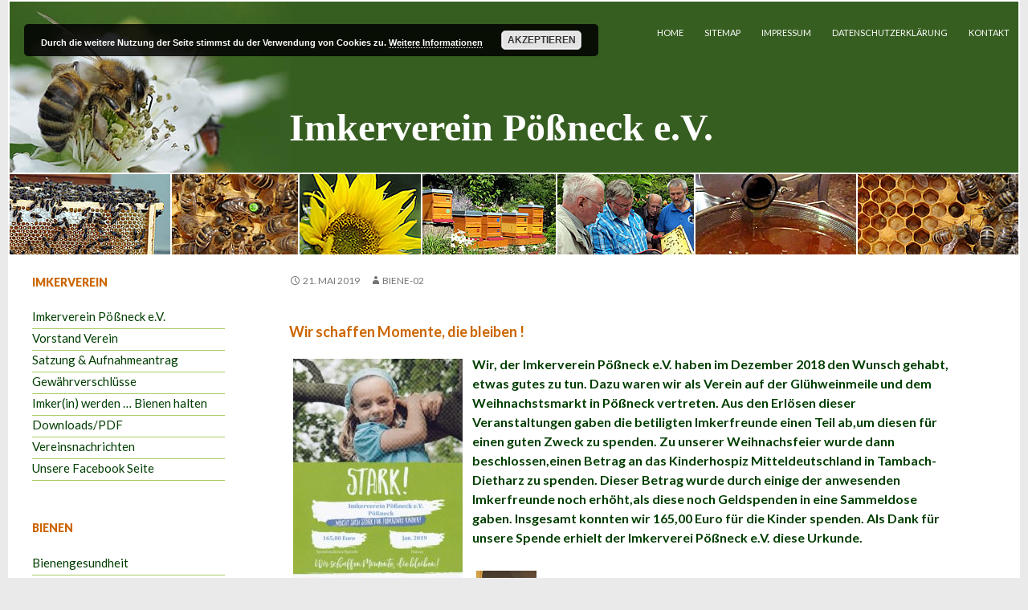

--- FILE ---
content_type: text/html; charset=UTF-8
request_url: https://www.imkerverein-poessneck.de/kinderhospiz-sagt-danke/
body_size: 13301
content:
<!DOCTYPE html>
<!--[if IE 6]>
<html id="ie6" lang="de-DE" prefix="og: http://ogp.me/ns#">
<![endif]-->
<!--[if IE 7]>
<html class="ie ie7" lang="de">
<![endif]-->
<!--[if IE 8]>
<html class="ie ie8" lang="de">
<![endif]-->
<!--[if !(IE 6) | !(IE 7) | !(IE 8)  ]><!-->
<html lang="de">
<!--<![endif]-->
<head>
	<meta charset="UTF-8">
	<meta name="viewport" content="width=device-width">
	<title>Kinderhospiz sagt Danke - Imkerverein Pößneck e.V.</title>
	<link rel="profile" href="http://gmpg.org/xfn/11">
<link rel="stylesheet" type="text/css" media="all" href="https://www.imkerverein-poessneck.de/wp-content/themes/2014imkerverein/style.css" />	
	<link rel="pingback" href="https://www.imkerverein-poessneck.de/xmlrpc.php">
	<!--[if lt IE 9]>
	<script src="https://www.imkerverein-poessneck.de/wp-content/themes/2014imkerverein/js/html5.js"></script>
	<![endif]-->
	<meta name='robots' content='max-image-preview:large' />
	<style>img:is([sizes="auto" i], [sizes^="auto," i]) { contain-intrinsic-size: 3000px 1500px }</style>
	<link rel='dns-prefetch' href='//fonts.googleapis.com' />
<link rel="alternate" type="application/rss+xml" title="Imkerverein Pößneck e.V. &raquo; Feed" href="https://www.imkerverein-poessneck.de/feed/" />
<link rel="alternate" type="application/rss+xml" title="Imkerverein Pößneck e.V. &raquo; Kommentar-Feed" href="https://www.imkerverein-poessneck.de/comments/feed/" />
<script type="text/javascript">
/* <![CDATA[ */
window._wpemojiSettings = {"baseUrl":"https:\/\/s.w.org\/images\/core\/emoji\/15.0.3\/72x72\/","ext":".png","svgUrl":"https:\/\/s.w.org\/images\/core\/emoji\/15.0.3\/svg\/","svgExt":".svg","source":{"concatemoji":"https:\/\/www.imkerverein-poessneck.de\/wp-includes\/js\/wp-emoji-release.min.js?ver=6.7.4"}};
/*! This file is auto-generated */
!function(i,n){var o,s,e;function c(e){try{var t={supportTests:e,timestamp:(new Date).valueOf()};sessionStorage.setItem(o,JSON.stringify(t))}catch(e){}}function p(e,t,n){e.clearRect(0,0,e.canvas.width,e.canvas.height),e.fillText(t,0,0);var t=new Uint32Array(e.getImageData(0,0,e.canvas.width,e.canvas.height).data),r=(e.clearRect(0,0,e.canvas.width,e.canvas.height),e.fillText(n,0,0),new Uint32Array(e.getImageData(0,0,e.canvas.width,e.canvas.height).data));return t.every(function(e,t){return e===r[t]})}function u(e,t,n){switch(t){case"flag":return n(e,"\ud83c\udff3\ufe0f\u200d\u26a7\ufe0f","\ud83c\udff3\ufe0f\u200b\u26a7\ufe0f")?!1:!n(e,"\ud83c\uddfa\ud83c\uddf3","\ud83c\uddfa\u200b\ud83c\uddf3")&&!n(e,"\ud83c\udff4\udb40\udc67\udb40\udc62\udb40\udc65\udb40\udc6e\udb40\udc67\udb40\udc7f","\ud83c\udff4\u200b\udb40\udc67\u200b\udb40\udc62\u200b\udb40\udc65\u200b\udb40\udc6e\u200b\udb40\udc67\u200b\udb40\udc7f");case"emoji":return!n(e,"\ud83d\udc26\u200d\u2b1b","\ud83d\udc26\u200b\u2b1b")}return!1}function f(e,t,n){var r="undefined"!=typeof WorkerGlobalScope&&self instanceof WorkerGlobalScope?new OffscreenCanvas(300,150):i.createElement("canvas"),a=r.getContext("2d",{willReadFrequently:!0}),o=(a.textBaseline="top",a.font="600 32px Arial",{});return e.forEach(function(e){o[e]=t(a,e,n)}),o}function t(e){var t=i.createElement("script");t.src=e,t.defer=!0,i.head.appendChild(t)}"undefined"!=typeof Promise&&(o="wpEmojiSettingsSupports",s=["flag","emoji"],n.supports={everything:!0,everythingExceptFlag:!0},e=new Promise(function(e){i.addEventListener("DOMContentLoaded",e,{once:!0})}),new Promise(function(t){var n=function(){try{var e=JSON.parse(sessionStorage.getItem(o));if("object"==typeof e&&"number"==typeof e.timestamp&&(new Date).valueOf()<e.timestamp+604800&&"object"==typeof e.supportTests)return e.supportTests}catch(e){}return null}();if(!n){if("undefined"!=typeof Worker&&"undefined"!=typeof OffscreenCanvas&&"undefined"!=typeof URL&&URL.createObjectURL&&"undefined"!=typeof Blob)try{var e="postMessage("+f.toString()+"("+[JSON.stringify(s),u.toString(),p.toString()].join(",")+"));",r=new Blob([e],{type:"text/javascript"}),a=new Worker(URL.createObjectURL(r),{name:"wpTestEmojiSupports"});return void(a.onmessage=function(e){c(n=e.data),a.terminate(),t(n)})}catch(e){}c(n=f(s,u,p))}t(n)}).then(function(e){for(var t in e)n.supports[t]=e[t],n.supports.everything=n.supports.everything&&n.supports[t],"flag"!==t&&(n.supports.everythingExceptFlag=n.supports.everythingExceptFlag&&n.supports[t]);n.supports.everythingExceptFlag=n.supports.everythingExceptFlag&&!n.supports.flag,n.DOMReady=!1,n.readyCallback=function(){n.DOMReady=!0}}).then(function(){return e}).then(function(){var e;n.supports.everything||(n.readyCallback(),(e=n.source||{}).concatemoji?t(e.concatemoji):e.wpemoji&&e.twemoji&&(t(e.twemoji),t(e.wpemoji)))}))}((window,document),window._wpemojiSettings);
/* ]]> */
</script>
<link rel='stylesheet' id='ai1ec_style-css' href='//www.imkerverein-poessneck.de/wp-content/plugins/all-in-one-event-calendar/public/themes-ai1ec/vortex/css/ai1ec_parsed_css.css?ver=3.0.0' type='text/css' media='all' />
<style id='wp-emoji-styles-inline-css' type='text/css'>

	img.wp-smiley, img.emoji {
		display: inline !important;
		border: none !important;
		box-shadow: none !important;
		height: 1em !important;
		width: 1em !important;
		margin: 0 0.07em !important;
		vertical-align: -0.1em !important;
		background: none !important;
		padding: 0 !important;
	}
</style>
<link rel='stylesheet' id='wp-block-library-css' href='https://www.imkerverein-poessneck.de/wp-includes/css/dist/block-library/style.min.css?ver=6.7.4' type='text/css' media='all' />
<style id='classic-theme-styles-inline-css' type='text/css'>
/*! This file is auto-generated */
.wp-block-button__link{color:#fff;background-color:#32373c;border-radius:9999px;box-shadow:none;text-decoration:none;padding:calc(.667em + 2px) calc(1.333em + 2px);font-size:1.125em}.wp-block-file__button{background:#32373c;color:#fff;text-decoration:none}
</style>
<style id='global-styles-inline-css' type='text/css'>
:root{--wp--preset--aspect-ratio--square: 1;--wp--preset--aspect-ratio--4-3: 4/3;--wp--preset--aspect-ratio--3-4: 3/4;--wp--preset--aspect-ratio--3-2: 3/2;--wp--preset--aspect-ratio--2-3: 2/3;--wp--preset--aspect-ratio--16-9: 16/9;--wp--preset--aspect-ratio--9-16: 9/16;--wp--preset--color--black: #000000;--wp--preset--color--cyan-bluish-gray: #abb8c3;--wp--preset--color--white: #ffffff;--wp--preset--color--pale-pink: #f78da7;--wp--preset--color--vivid-red: #cf2e2e;--wp--preset--color--luminous-vivid-orange: #ff6900;--wp--preset--color--luminous-vivid-amber: #fcb900;--wp--preset--color--light-green-cyan: #7bdcb5;--wp--preset--color--vivid-green-cyan: #00d084;--wp--preset--color--pale-cyan-blue: #8ed1fc;--wp--preset--color--vivid-cyan-blue: #0693e3;--wp--preset--color--vivid-purple: #9b51e0;--wp--preset--gradient--vivid-cyan-blue-to-vivid-purple: linear-gradient(135deg,rgba(6,147,227,1) 0%,rgb(155,81,224) 100%);--wp--preset--gradient--light-green-cyan-to-vivid-green-cyan: linear-gradient(135deg,rgb(122,220,180) 0%,rgb(0,208,130) 100%);--wp--preset--gradient--luminous-vivid-amber-to-luminous-vivid-orange: linear-gradient(135deg,rgba(252,185,0,1) 0%,rgba(255,105,0,1) 100%);--wp--preset--gradient--luminous-vivid-orange-to-vivid-red: linear-gradient(135deg,rgba(255,105,0,1) 0%,rgb(207,46,46) 100%);--wp--preset--gradient--very-light-gray-to-cyan-bluish-gray: linear-gradient(135deg,rgb(238,238,238) 0%,rgb(169,184,195) 100%);--wp--preset--gradient--cool-to-warm-spectrum: linear-gradient(135deg,rgb(74,234,220) 0%,rgb(151,120,209) 20%,rgb(207,42,186) 40%,rgb(238,44,130) 60%,rgb(251,105,98) 80%,rgb(254,248,76) 100%);--wp--preset--gradient--blush-light-purple: linear-gradient(135deg,rgb(255,206,236) 0%,rgb(152,150,240) 100%);--wp--preset--gradient--blush-bordeaux: linear-gradient(135deg,rgb(254,205,165) 0%,rgb(254,45,45) 50%,rgb(107,0,62) 100%);--wp--preset--gradient--luminous-dusk: linear-gradient(135deg,rgb(255,203,112) 0%,rgb(199,81,192) 50%,rgb(65,88,208) 100%);--wp--preset--gradient--pale-ocean: linear-gradient(135deg,rgb(255,245,203) 0%,rgb(182,227,212) 50%,rgb(51,167,181) 100%);--wp--preset--gradient--electric-grass: linear-gradient(135deg,rgb(202,248,128) 0%,rgb(113,206,126) 100%);--wp--preset--gradient--midnight: linear-gradient(135deg,rgb(2,3,129) 0%,rgb(40,116,252) 100%);--wp--preset--font-size--small: 13px;--wp--preset--font-size--medium: 20px;--wp--preset--font-size--large: 36px;--wp--preset--font-size--x-large: 42px;--wp--preset--spacing--20: 0.44rem;--wp--preset--spacing--30: 0.67rem;--wp--preset--spacing--40: 1rem;--wp--preset--spacing--50: 1.5rem;--wp--preset--spacing--60: 2.25rem;--wp--preset--spacing--70: 3.38rem;--wp--preset--spacing--80: 5.06rem;--wp--preset--shadow--natural: 6px 6px 9px rgba(0, 0, 0, 0.2);--wp--preset--shadow--deep: 12px 12px 50px rgba(0, 0, 0, 0.4);--wp--preset--shadow--sharp: 6px 6px 0px rgba(0, 0, 0, 0.2);--wp--preset--shadow--outlined: 6px 6px 0px -3px rgba(255, 255, 255, 1), 6px 6px rgba(0, 0, 0, 1);--wp--preset--shadow--crisp: 6px 6px 0px rgba(0, 0, 0, 1);}:where(.is-layout-flex){gap: 0.5em;}:where(.is-layout-grid){gap: 0.5em;}body .is-layout-flex{display: flex;}.is-layout-flex{flex-wrap: wrap;align-items: center;}.is-layout-flex > :is(*, div){margin: 0;}body .is-layout-grid{display: grid;}.is-layout-grid > :is(*, div){margin: 0;}:where(.wp-block-columns.is-layout-flex){gap: 2em;}:where(.wp-block-columns.is-layout-grid){gap: 2em;}:where(.wp-block-post-template.is-layout-flex){gap: 1.25em;}:where(.wp-block-post-template.is-layout-grid){gap: 1.25em;}.has-black-color{color: var(--wp--preset--color--black) !important;}.has-cyan-bluish-gray-color{color: var(--wp--preset--color--cyan-bluish-gray) !important;}.has-white-color{color: var(--wp--preset--color--white) !important;}.has-pale-pink-color{color: var(--wp--preset--color--pale-pink) !important;}.has-vivid-red-color{color: var(--wp--preset--color--vivid-red) !important;}.has-luminous-vivid-orange-color{color: var(--wp--preset--color--luminous-vivid-orange) !important;}.has-luminous-vivid-amber-color{color: var(--wp--preset--color--luminous-vivid-amber) !important;}.has-light-green-cyan-color{color: var(--wp--preset--color--light-green-cyan) !important;}.has-vivid-green-cyan-color{color: var(--wp--preset--color--vivid-green-cyan) !important;}.has-pale-cyan-blue-color{color: var(--wp--preset--color--pale-cyan-blue) !important;}.has-vivid-cyan-blue-color{color: var(--wp--preset--color--vivid-cyan-blue) !important;}.has-vivid-purple-color{color: var(--wp--preset--color--vivid-purple) !important;}.has-black-background-color{background-color: var(--wp--preset--color--black) !important;}.has-cyan-bluish-gray-background-color{background-color: var(--wp--preset--color--cyan-bluish-gray) !important;}.has-white-background-color{background-color: var(--wp--preset--color--white) !important;}.has-pale-pink-background-color{background-color: var(--wp--preset--color--pale-pink) !important;}.has-vivid-red-background-color{background-color: var(--wp--preset--color--vivid-red) !important;}.has-luminous-vivid-orange-background-color{background-color: var(--wp--preset--color--luminous-vivid-orange) !important;}.has-luminous-vivid-amber-background-color{background-color: var(--wp--preset--color--luminous-vivid-amber) !important;}.has-light-green-cyan-background-color{background-color: var(--wp--preset--color--light-green-cyan) !important;}.has-vivid-green-cyan-background-color{background-color: var(--wp--preset--color--vivid-green-cyan) !important;}.has-pale-cyan-blue-background-color{background-color: var(--wp--preset--color--pale-cyan-blue) !important;}.has-vivid-cyan-blue-background-color{background-color: var(--wp--preset--color--vivid-cyan-blue) !important;}.has-vivid-purple-background-color{background-color: var(--wp--preset--color--vivid-purple) !important;}.has-black-border-color{border-color: var(--wp--preset--color--black) !important;}.has-cyan-bluish-gray-border-color{border-color: var(--wp--preset--color--cyan-bluish-gray) !important;}.has-white-border-color{border-color: var(--wp--preset--color--white) !important;}.has-pale-pink-border-color{border-color: var(--wp--preset--color--pale-pink) !important;}.has-vivid-red-border-color{border-color: var(--wp--preset--color--vivid-red) !important;}.has-luminous-vivid-orange-border-color{border-color: var(--wp--preset--color--luminous-vivid-orange) !important;}.has-luminous-vivid-amber-border-color{border-color: var(--wp--preset--color--luminous-vivid-amber) !important;}.has-light-green-cyan-border-color{border-color: var(--wp--preset--color--light-green-cyan) !important;}.has-vivid-green-cyan-border-color{border-color: var(--wp--preset--color--vivid-green-cyan) !important;}.has-pale-cyan-blue-border-color{border-color: var(--wp--preset--color--pale-cyan-blue) !important;}.has-vivid-cyan-blue-border-color{border-color: var(--wp--preset--color--vivid-cyan-blue) !important;}.has-vivid-purple-border-color{border-color: var(--wp--preset--color--vivid-purple) !important;}.has-vivid-cyan-blue-to-vivid-purple-gradient-background{background: var(--wp--preset--gradient--vivid-cyan-blue-to-vivid-purple) !important;}.has-light-green-cyan-to-vivid-green-cyan-gradient-background{background: var(--wp--preset--gradient--light-green-cyan-to-vivid-green-cyan) !important;}.has-luminous-vivid-amber-to-luminous-vivid-orange-gradient-background{background: var(--wp--preset--gradient--luminous-vivid-amber-to-luminous-vivid-orange) !important;}.has-luminous-vivid-orange-to-vivid-red-gradient-background{background: var(--wp--preset--gradient--luminous-vivid-orange-to-vivid-red) !important;}.has-very-light-gray-to-cyan-bluish-gray-gradient-background{background: var(--wp--preset--gradient--very-light-gray-to-cyan-bluish-gray) !important;}.has-cool-to-warm-spectrum-gradient-background{background: var(--wp--preset--gradient--cool-to-warm-spectrum) !important;}.has-blush-light-purple-gradient-background{background: var(--wp--preset--gradient--blush-light-purple) !important;}.has-blush-bordeaux-gradient-background{background: var(--wp--preset--gradient--blush-bordeaux) !important;}.has-luminous-dusk-gradient-background{background: var(--wp--preset--gradient--luminous-dusk) !important;}.has-pale-ocean-gradient-background{background: var(--wp--preset--gradient--pale-ocean) !important;}.has-electric-grass-gradient-background{background: var(--wp--preset--gradient--electric-grass) !important;}.has-midnight-gradient-background{background: var(--wp--preset--gradient--midnight) !important;}.has-small-font-size{font-size: var(--wp--preset--font-size--small) !important;}.has-medium-font-size{font-size: var(--wp--preset--font-size--medium) !important;}.has-large-font-size{font-size: var(--wp--preset--font-size--large) !important;}.has-x-large-font-size{font-size: var(--wp--preset--font-size--x-large) !important;}
:where(.wp-block-post-template.is-layout-flex){gap: 1.25em;}:where(.wp-block-post-template.is-layout-grid){gap: 1.25em;}
:where(.wp-block-columns.is-layout-flex){gap: 2em;}:where(.wp-block-columns.is-layout-grid){gap: 2em;}
:root :where(.wp-block-pullquote){font-size: 1.5em;line-height: 1.6;}
</style>
<link rel='stylesheet' id='contact-form-7-css' href='https://www.imkerverein-poessneck.de/wp-content/plugins/contact-form-7/includes/css/styles.css?ver=6.1.4' type='text/css' media='all' />
<link rel='stylesheet' id='twentyfourteen-lato-css' href='//fonts.googleapis.com/css?family=Lato%3A300%2C400%2C700%2C900%2C300italic%2C400italic%2C700italic' type='text/css' media='all' />
<link rel='stylesheet' id='genericons-css' href='https://www.imkerverein-poessneck.de/wp-content/themes/2014imkerverein/genericons/genericons.css?ver=3.0.3' type='text/css' media='all' />
<link rel='stylesheet' id='twentyfourteen-style-css' href='https://www.imkerverein-poessneck.de/wp-content/themes/2014imkerverein/style.css?ver=6.7.4' type='text/css' media='all' />
<!--[if lt IE 9]>
<link rel='stylesheet' id='twentyfourteen-ie-css' href='https://www.imkerverein-poessneck.de/wp-content/themes/2014imkerverein/css/ie.css?ver=20131205' type='text/css' media='all' />
<![endif]-->
<script type="text/javascript" src="https://www.imkerverein-poessneck.de/wp-includes/js/jquery/jquery.min.js?ver=3.7.1" id="jquery-core-js"></script>
<script type="text/javascript" src="https://www.imkerverein-poessneck.de/wp-includes/js/jquery/jquery-migrate.min.js?ver=3.4.1" id="jquery-migrate-js"></script>
<link rel="https://api.w.org/" href="https://www.imkerverein-poessneck.de/wp-json/" /><link rel="alternate" title="JSON" type="application/json" href="https://www.imkerverein-poessneck.de/wp-json/wp/v2/posts/2166" /><link rel="EditURI" type="application/rsd+xml" title="RSD" href="https://www.imkerverein-poessneck.de/xmlrpc.php?rsd" />
<meta name="generator" content="WordPress 6.7.4" />
<link rel='shortlink' href='https://www.imkerverein-poessneck.de/?p=2166' />
<link rel="alternate" title="oEmbed (JSON)" type="application/json+oembed" href="https://www.imkerverein-poessneck.de/wp-json/oembed/1.0/embed?url=https%3A%2F%2Fwww.imkerverein-poessneck.de%2Fkinderhospiz-sagt-danke%2F" />
<link rel="alternate" title="oEmbed (XML)" type="text/xml+oembed" href="https://www.imkerverein-poessneck.de/wp-json/oembed/1.0/embed?url=https%3A%2F%2Fwww.imkerverein-poessneck.de%2Fkinderhospiz-sagt-danke%2F&#038;format=xml" />
			<style type="text/css">
				.gllr_image_row {
					clear: both;
				}
			</style>
					<script>
			var jabvfcr = {
				selector: "DIV.site-info",
				manipulation: "html",
				html: '© Imkerverein Pößneck e.V. 2014 - 2022 | Website by <a href="https://www.business-image.co.uk">Business Image</a> | <a href="https://www.imkerverein-poessneck.de/impressum/">Impressum</a>  | <a href="https://www.imkerverein-poessneck.de/datenschutzerklaerung/">Datenschutzerklärung</a> | <a href="https://www.imkerverein-poessneck.de/">Startseite</a> | <a href="https://www.imkerverein-poessneck.de/kontakt/">Kontakt</a>'
			};
		</script>
		<style data-context="foundation-flickity-css">/*! Flickity v2.0.2
http://flickity.metafizzy.co
---------------------------------------------- */.flickity-enabled{position:relative}.flickity-enabled:focus{outline:0}.flickity-viewport{overflow:hidden;position:relative;height:100%}.flickity-slider{position:absolute;width:100%;height:100%}.flickity-enabled.is-draggable{-webkit-tap-highlight-color:transparent;tap-highlight-color:transparent;-webkit-user-select:none;-moz-user-select:none;-ms-user-select:none;user-select:none}.flickity-enabled.is-draggable .flickity-viewport{cursor:move;cursor:-webkit-grab;cursor:grab}.flickity-enabled.is-draggable .flickity-viewport.is-pointer-down{cursor:-webkit-grabbing;cursor:grabbing}.flickity-prev-next-button{position:absolute;top:50%;width:44px;height:44px;border:none;border-radius:50%;background:#fff;background:hsla(0,0%,100%,.75);cursor:pointer;-webkit-transform:translateY(-50%);transform:translateY(-50%)}.flickity-prev-next-button:hover{background:#fff}.flickity-prev-next-button:focus{outline:0;box-shadow:0 0 0 5px #09f}.flickity-prev-next-button:active{opacity:.6}.flickity-prev-next-button.previous{left:10px}.flickity-prev-next-button.next{right:10px}.flickity-rtl .flickity-prev-next-button.previous{left:auto;right:10px}.flickity-rtl .flickity-prev-next-button.next{right:auto;left:10px}.flickity-prev-next-button:disabled{opacity:.3;cursor:auto}.flickity-prev-next-button svg{position:absolute;left:20%;top:20%;width:60%;height:60%}.flickity-prev-next-button .arrow{fill:#333}.flickity-page-dots{position:absolute;width:100%;bottom:-25px;padding:0;margin:0;list-style:none;text-align:center;line-height:1}.flickity-rtl .flickity-page-dots{direction:rtl}.flickity-page-dots .dot{display:inline-block;width:10px;height:10px;margin:0 8px;background:#333;border-radius:50%;opacity:.25;cursor:pointer}.flickity-page-dots .dot.is-selected{opacity:1}</style><style data-context="foundation-slideout-css">.slideout-menu{position:fixed;left:0;top:0;bottom:0;right:auto;z-index:0;width:256px;overflow-y:auto;-webkit-overflow-scrolling:touch;display:none}.slideout-menu.pushit-right{left:auto;right:0}.slideout-panel{position:relative;z-index:1;will-change:transform}.slideout-open,.slideout-open .slideout-panel,.slideout-open body{overflow:hidden}.slideout-open .slideout-menu{display:block}.pushit{display:none}</style><script type="text/javascript" src="https://www.imkerverein-poessneck.de/wp-content/plugins/si-captcha-for-wordpress/captcha/si_captcha.js?ver=1769130460"></script>
<!-- begin SI CAPTCHA Anti-Spam - login/register form style -->
<style type="text/css">
.si_captcha_small { width:175px; height:45px; padding-top:10px; padding-bottom:10px; }
.si_captcha_large { width:250px; height:60px; padding-top:10px; padding-bottom:10px; }
img#si_image_com { border-style:none; margin:0; padding-right:5px; float:left; }
img#si_image_reg { border-style:none; margin:0; padding-right:5px; float:left; }
img#si_image_log { border-style:none; margin:0; padding-right:5px; float:left; }
img#si_image_side_login { border-style:none; margin:0; padding-right:5px; float:left; }
img#si_image_checkout { border-style:none; margin:0; padding-right:5px; float:left; }
img#si_image_jetpack { border-style:none; margin:0; padding-right:5px; float:left; }
img#si_image_bbpress_topic { border-style:none; margin:0; padding-right:5px; float:left; }
.si_captcha_refresh { border-style:none; margin:0; vertical-align:bottom; }
div#si_captcha_input { display:block; padding-top:15px; padding-bottom:5px; }
label#si_captcha_code_label { margin:0; }
input#si_captcha_code_input { width:65px; }
p#si_captcha_code_p { clear: left; padding-top:10px; }
.si-captcha-jetpack-error { color:#DC3232; }
</style>
<!-- end SI CAPTCHA Anti-Spam - login/register form style -->
<style type="text/css" id="custom-background-css">
body.custom-background { background-color: #eaeaea; }
</style>
	<link rel="canonical" href="https://www.imkerverein-poessneck.de/kinderhospiz-sagt-danke/" />
<meta name="description" content="Wir schaffen Momente, die bleiben ! Wir, der Imkerverein Pößneck e.V. haben im Dezember 2018 den Wunsch gehabt, etwas gutes zu tun. Dazu waren wir als Verein auf der Glühweinmeile und dem Weihnachstsmarkt in Pößneck vertreten. Aus den Erlösen dieser Veranstaltungen gaben die betiligten Imkerfreunde einen Teil ..." /><meta name="title" content="Kinderhospiz sagt Danke - Imkerverein Pößneck e.V." /><style>.ios7.web-app-mode.has-fixed header{ background-color: rgba(3,122,221,.88);}</style>		<style type="text/css" id="wp-custom-css">
			/*
Füge deinen eigenen CSS-Code nach diesem Kommentar hinter dem abschließenden Schrägstrich ein. 

Klicke auf das Hilfe-Symbol oben, um mehr zu erfahren.
*/


/*# Example3_606 .desc-in-bg {
Oben: 40%! Wichtig;
}*/		</style>
		
</head>

<body class="post-template-default single single-post postid-2166 single-format-standard custom-background gllr_2014imkerverein group-blog masthead-fixed full-width footer-widgets singular">
<div id="page" class="hfeed site">
	
	<header id="masthead" class="site-header" role="banner">
		<div class="header-main">

<div id="hintergrund-kopf">
<div id="kopf"></div>
</div>

			
<div class="site-title">
<h1 class="site-title"><a href="https://www.imkerverein-poessneck.de/" rel="home">Imkerverein Pößneck e.V.</a></h1>
</div>
			

			<nav id="primary-navigation" class="site-navigation primary-navigation" role="navigation">
				<button class="menu-toggle">Primary Menu</button>
				<a class="screen-reader-text skip-link" href="#content">Skip to content</a>
				<div class="menu-hauptmenu-kopf-container"><ul id="menu-hauptmenu-kopf" class="nav-menu"><li id="menu-item-1788" class="menu-item menu-item-type-post_type menu-item-object-page menu-item-home menu-item-1788"><a href="https://www.imkerverein-poessneck.de/">Home</a></li>
<li id="menu-item-1789" class="menu-item menu-item-type-post_type menu-item-object-page menu-item-1789"><a href="https://www.imkerverein-poessneck.de/wpms-html-sitemap/">Sitemap</a></li>
<li id="menu-item-1790" class="menu-item menu-item-type-post_type menu-item-object-page menu-item-1790"><a href="https://www.imkerverein-poessneck.de/impressum/">Impressum</a></li>
<li id="menu-item-1791" class="menu-item menu-item-type-post_type menu-item-object-page menu-item-1791"><a href="https://www.imkerverein-poessneck.de/datenschutzerklaerung/">Datenschutzerklärung</a></li>
<li id="menu-item-1792" class="menu-item menu-item-type-post_type menu-item-object-page menu-item-1792"><a href="https://www.imkerverein-poessneck.de/kontakt/">Kontakt</a></li>
</ul></div>			</nav>

		</div>
<div id="bilderzeile">
<img src="http://www.imkerverein-poessneck.de/wp-content/uploads/2014/10/bilderzeile.jpg">
</div>

<link rel="shortcut icon" href="http://www.imkerverein-poessneck.de/wp-content/uploads/2014/10/favicon.ico" />
		
	</header><!-- #masthead -->
<br clear="all">
	<div id="main" class="site-main">
<div id="secondary">
	
	
		<div id="primary-sidebar" class="primary-sidebar widget-area" role="complementary">
		<aside id="nav_menu-2" class="widget widget_nav_menu"><h1 class="widget-title">Imkerverein</h1><div class="menu-imkerverein-container"><ul id="menu-imkerverein" class="menu"><li id="menu-item-175" class="menu-item menu-item-type-post_type menu-item-object-page menu-item-home menu-item-175"><a href="https://www.imkerverein-poessneck.de/">Imkerverein Pößneck e.V.</a></li>
<li id="menu-item-657" class="menu-item menu-item-type-post_type menu-item-object-page menu-item-657"><a href="https://www.imkerverein-poessneck.de/imkerverein/vorstand-verein/">Vorstand Verein</a></li>
<li id="menu-item-37" class="menu-item menu-item-type-post_type menu-item-object-page menu-item-37"><a href="https://www.imkerverein-poessneck.de/satzung/">Satzung &#038; Aufnahmeantrag</a></li>
<li id="menu-item-94" class="menu-item menu-item-type-post_type menu-item-object-page menu-item-94"><a href="https://www.imkerverein-poessneck.de/gewaehrverschluesse/">Gewährverschlüsse</a></li>
<li id="menu-item-536" class="menu-item menu-item-type-post_type menu-item-object-page menu-item-536"><a href="https://www.imkerverein-poessneck.de/bienen-halten/">Imker(in) werden … Bienen halten</a></li>
<li id="menu-item-95" class="menu-item menu-item-type-post_type menu-item-object-page menu-item-95"><a href="https://www.imkerverein-poessneck.de/downloadspdf/">Downloads/PDF</a></li>
<li id="menu-item-169" class="menu-item menu-item-type-post_type menu-item-object-page current_page_parent menu-item-169"><a href="https://www.imkerverein-poessneck.de/vereinsnachrichten/">Vereinsnachrichten</a></li>
<li id="menu-item-2619" class="menu-item menu-item-type-custom menu-item-object-custom menu-item-2619"><a href="https://www.facebook.com/profile.php?id=100086427551187">Unsere Facebook Seite</a></li>
</ul></div></aside><aside id="nav_menu-3" class="widget widget_nav_menu"><h1 class="widget-title">Bienen</h1><div class="menu-bienen-container"><ul id="menu-bienen" class="menu"><li id="menu-item-207" class="menu-item menu-item-type-post_type menu-item-object-page menu-item-207"><a href="https://www.imkerverein-poessneck.de/bienengesundheit/">Bienengesundheit</a></li>
<li id="menu-item-62" class="menu-item menu-item-type-post_type menu-item-object-page menu-item-62"><a href="https://www.imkerverein-poessneck.de/bienenprodukte/">Bienenprodukte</a></li>
<li id="menu-item-208" class="menu-item menu-item-type-post_type menu-item-object-page menu-item-208"><a href="https://www.imkerverein-poessneck.de/bienenweide-imkergarten/">Bienenweide &#038; Imkergarten</a></li>
<li id="menu-item-580" class="menu-item menu-item-type-post_type menu-item-object-page menu-item-580"><a href="https://www.imkerverein-poessneck.de/bienenschwarm-notruf/">Bienenschwarm-Notruf</a></li>
<li id="menu-item-307" class="menu-item menu-item-type-post_type menu-item-object-page menu-item-307"><a href="https://www.imkerverein-poessneck.de/kleine-bienenkunde/">Kleine Bienenkunde</a></li>
<li id="menu-item-46" class="menu-item menu-item-type-post_type menu-item-object-page menu-item-46"><a href="https://www.imkerverein-poessneck.de/artenschutz/">Artenschutz</a></li>
<li id="menu-item-98" class="menu-item menu-item-type-post_type menu-item-object-page menu-item-98"><a href="https://www.imkerverein-poessneck.de/literaturverzeichnis/">Literaturhinweise</a></li>
<li id="menu-item-206" class="menu-item menu-item-type-post_type menu-item-object-page menu-item-206"><a href="https://www.imkerverein-poessneck.de/fotogalerie/">Fotogalerie</a></li>
</ul></div></aside>
		<aside id="recent-posts-2" class="widget widget_recent_entries">
		<h1 class="widget-title">Aktuelle  Berichte</h1>
		<ul>
											<li>
					<a href="https://www.imkerverein-poessneck.de/60-jahre-bienen/">60 Jahre Bienen &#8230;</a>
									</li>
											<li>
					<a href="https://www.imkerverein-poessneck.de/stammtisch-der-imker-u-bienenfreunde/">Stammtisch der Imker &#8211; u. Bienenfreunde</a>
									</li>
											<li>
					<a href="https://www.imkerverein-poessneck.de/nachruf/">Nachruf</a>
									</li>
											<li>
					<a href="https://www.imkerverein-poessneck.de/besuch-im-imkergarten/">Besuch im Imkergarten</a>
									</li>
											<li>
					<a href="https://www.imkerverein-poessneck.de/standschau-bei-imkerfreund-bernd-sudau/">Standschau bei Imkerfreund Bernd Sudau</a>
									</li>
											<li>
					<a href="https://www.imkerverein-poessneck.de/2509-2/">Königinnen aus Varroaresistenzzucht</a>
									</li>
					</ul>

		</aside><aside id="archives-3" class="widget widget_archive"><h1 class="widget-title">Alle  Berichte</h1>		<label class="screen-reader-text" for="archives-dropdown-3">Alle  Berichte</label>
		<select id="archives-dropdown-3" name="archive-dropdown">
			
			<option value="">Monat auswählen</option>
				<option value='https://www.imkerverein-poessneck.de/2022/09/'> September 2022 </option>
	<option value='https://www.imkerverein-poessneck.de/2022/08/'> August 2022 </option>
	<option value='https://www.imkerverein-poessneck.de/2022/06/'> Juni 2022 </option>
	<option value='https://www.imkerverein-poessneck.de/2022/05/'> Mai 2022 </option>
	<option value='https://www.imkerverein-poessneck.de/2022/02/'> Februar 2022 </option>
	<option value='https://www.imkerverein-poessneck.de/2021/02/'> Februar 2021 </option>
	<option value='https://www.imkerverein-poessneck.de/2021/01/'> Januar 2021 </option>
	<option value='https://www.imkerverein-poessneck.de/2020/10/'> Oktober 2020 </option>
	<option value='https://www.imkerverein-poessneck.de/2020/03/'> März 2020 </option>
	<option value='https://www.imkerverein-poessneck.de/2019/11/'> November 2019 </option>
	<option value='https://www.imkerverein-poessneck.de/2019/06/'> Juni 2019 </option>
	<option value='https://www.imkerverein-poessneck.de/2019/05/'> Mai 2019 </option>
	<option value='https://www.imkerverein-poessneck.de/2019/03/'> März 2019 </option>
	<option value='https://www.imkerverein-poessneck.de/2019/02/'> Februar 2019 </option>
	<option value='https://www.imkerverein-poessneck.de/2017/06/'> Juni 2017 </option>
	<option value='https://www.imkerverein-poessneck.de/2017/04/'> April 2017 </option>
	<option value='https://www.imkerverein-poessneck.de/2017/02/'> Februar 2017 </option>
	<option value='https://www.imkerverein-poessneck.de/2016/09/'> September 2016 </option>
	<option value='https://www.imkerverein-poessneck.de/2016/05/'> Mai 2016 </option>
	<option value='https://www.imkerverein-poessneck.de/2016/03/'> März 2016 </option>
	<option value='https://www.imkerverein-poessneck.de/2015/12/'> Dezember 2015 </option>
	<option value='https://www.imkerverein-poessneck.de/2015/07/'> Juli 2015 </option>
	<option value='https://www.imkerverein-poessneck.de/2015/06/'> Juni 2015 </option>
	<option value='https://www.imkerverein-poessneck.de/2015/02/'> Februar 2015 </option>
	<option value='https://www.imkerverein-poessneck.de/2015/01/'> Januar 2015 </option>
	<option value='https://www.imkerverein-poessneck.de/2014/12/'> Dezember 2014 </option>
	<option value='https://www.imkerverein-poessneck.de/2014/11/'> November 2014 </option>
	<option value='https://www.imkerverein-poessneck.de/2014/10/'> Oktober 2014 </option>
	<option value='https://www.imkerverein-poessneck.de/2014/07/'> Juli 2014 </option>
	<option value='https://www.imkerverein-poessneck.de/2014/06/'> Juni 2014 </option>
	<option value='https://www.imkerverein-poessneck.de/2014/05/'> Mai 2014 </option>

		</select>

			<script type="text/javascript">
/* <![CDATA[ */

(function() {
	var dropdown = document.getElementById( "archives-dropdown-3" );
	function onSelectChange() {
		if ( dropdown.options[ dropdown.selectedIndex ].value !== '' ) {
			document.location.href = this.options[ this.selectedIndex ].value;
		}
	}
	dropdown.onchange = onSelectChange;
})();

/* ]]> */
</script>
</aside><aside id="text-5" class="widget widget_text"><h1 class="widget-title">Terminkalender</h1>			<div class="textwidget"><!-- START All-in-One Event Calendar Plugin - Version 3.0.0 --> <div id="ai1ec-container" class="ai1ec-main-container "> <!-- AI1EC_PAGE_CONTENT_PLACEHOLDER --> <div id="ai1ec-calendar" class="timely ai1ec-calendar"> <div class="timely ai1ec-calendar-toolbar ai1ec-clearfix "> <ul class="ai1ec-nav ai1ec-nav-pills ai1ec-pull-left ai1ec-filters"> </ul> <div class="ai1ec-pull-right"> </div> </div> <div id="ai1ec-calendar-view-container" class="ai1ec-calendar-view-container"> <div id="ai1ec-calendar-view-loading" class="ai1ec-loading ai1ec-calendar-view-loading"></div> <div id="ai1ec-calendar-view" class="ai1ec-calendar-view"> <div class="ai1ec-clearfix"> <div class="ai1ec-title-buttons ai1ec-btn-toolbar"> <div class="ai1ec-pagination ai1ec-btn-group"> <a class="ai1ec-prev-page ai1ec-load-view ai1ec-btn ai1ec-btn-sm ai1ec-btn-default " data-type="jsonp" href="https&#x3A;&#x2F;&#x2F;www.imkerverein-poessneck.de&#x2F;calendar-4&#x2F;action&#x7E;agenda&#x2F;page_offset&#x7E;-1&#x2F;time_limit&#x7E;1546297200&#x2F;request_format&#x7E;json&#x2F;"> <i class="ai1ec-fa ai1ec-fa-chevron-left"></i> </a> <a class="ai1ec-minical-trigger ai1ec-btn ai1ec-btn-sm ai1ec-btn-default ai1ec-tooltip-trigger" data-date="8/5/2022" data-date-format="d/m/yyyy" data-date-weekstart="1" href="#" data-href="https://www.imkerverein-poessneck.de/calendar-4/action~agenda/exact_date~__DATE__/" data-lang="de-DE" data-type="jsonp" title="Ein Datum im Kalender auswählen" > <i class="ai1ec-fa ai1ec-fa-calendar-o ai1ec-fa-fw ai1ec-fa-lg"></i> <span class="ai1ec-calendar-title">Mai 2022 – November 2023</span> <span class="ai1ec-calendar-title-short">Mai 2022 – Nov. 2023</span> </a> <a class="ai1ec-next-page ai1ec-load-view ai1ec-btn ai1ec-btn-sm ai1ec-btn-default ai1ec-disabled" data-type="jsonp" href="https&#x3A;&#x2F;&#x2F;www.imkerverein-poessneck.de&#x2F;calendar-4&#x2F;action&#x7E;agenda&#x2F;page_offset&#x7E;1&#x2F;time_limit&#x7E;1546297200&#x2F;request_format&#x7E;json&#x2F;"> <i class="ai1ec-fa ai1ec-fa-chevron-right"></i> </a> </div> <div class="ai1ec-agenda-buttons ai1ec-btn-toolbar ai1ec-pull-right"> <div class="ai1ec-btn-group ai1ec-btn-group-xs"> <a id="ai1ec-print-button" href="#" class="ai1ec-btn ai1ec-btn-default ai1ec-btn-xs"> <i class="ai1ec-fa ai1ec-fa-print"></i> </a> </div> <div class="ai1ec-btn-group ai1ec-btn-group-xs"> <a id="ai1ec-agenda-collapse-all" class="ai1ec-btn ai1ec-btn-default ai1ec-btn-xs"> <i class="ai1ec-fa ai1ec-fa-minus-circle"></i> Alles einklappen </a> <a id="ai1ec-agenda-expand-all" class="ai1ec-btn ai1ec-btn-default ai1ec-btn-xs"> <i class="ai1ec-fa ai1ec-fa-plus-circle"></i> Alles ausklappen </a> </div> </div> </div> </div> <div class="ai1ec-agenda-view"> <div class="ai1ec-date "> <a class="ai1ec-date-title ai1ec-load-view" href="https&#x3A;&#x2F;&#x2F;www.imkerverein-poessneck.de&#x2F;calendar-4&#x2F;action&#x7E;oneday&#x2F;exact_date&#x7E;8-5-2022&#x2F;" data-type="jsonp"> <div class="ai1ec-month">Mai</div> <div class="ai1ec-day">8</div> <div class="ai1ec-weekday">So.</div> </a> <div class="ai1ec-date-events"> <div class="ai1ec-event ai1ec-event-id-2527 ai1ec-event-instance-id-32 " data-end=""> <div class="ai1ec-event-header"> <div class="ai1ec-event-toggle"> <i class="ai1ec-fa ai1ec-fa-minus-circle ai1ec-fa-lg"></i> <i class="ai1ec-fa ai1ec-fa-plus-circle ai1ec-fa-lg"></i> </div> <span class="ai1ec-event-title"> Standschau mit Thema Varroaresistenzzucht <span class="ai1ec-event-location" >@ 07389 Ranis</span> </span> <div class="ai1ec-sas-actions ai1ec-btn-group ai1ec-clearfix"> <a href="#" target="_blank" class="ai1ec-sas-action ai1ec-btn ai1ec-btn-primary ai1ec-btn-xs ai1ec-btn-sm ai1ec-sas-action-tickets"> <i class="ai1ec-fa ai1ec-fa-ticket"></i> <span class="ai1ec-hidden-xs">Tickets</span> </a> </div> <div class="ai1ec-event-time"> Mai 8 um 14:00 </div> </div> <div class="ai1ec-event-summary "> <div class="ai1ec-event-description"> <p>Zu dieser interessanten Standschau sind nicht nur die Vereinsmitglieder des Imkervereins Pößneck , sondern auch alle am Thema interessierten Imkerfreunde der Region herzlichst eingeladen. Siehe hierzu auch, unter Vereinsnachrichten &#8230;  unseren Beitrag  zur Varroaresistenzzucht</p> </div> <div class="ai1ec-event-summary-footer"> <div class="ai1ec-btn-group ai1ec-actions"> <a class="ai1ec-read-more ai1ec-btn ai1ec-btn-default ai1ec-load-event" href="https&#x3A;&#x2F;&#x2F;www.imkerverein-poessneck.de&#x2F;Veranstaltung&#x2F;standschau-mit-thema-varroaresistenzzucht&#x2F;&#x3F;instance_id&#x3D;32"> Weiterlesen <i class="ai1ec-fa ai1ec-fa-arrow-right"></i> </a> </div> </div> </div> </div> </div> </div> <div class="ai1ec-date "> <a class="ai1ec-date-title ai1ec-load-view" href="https&#x3A;&#x2F;&#x2F;www.imkerverein-poessneck.de&#x2F;calendar-4&#x2F;action&#x7E;oneday&#x2F;exact_date&#x7E;14-4-2023&#x2F;" data-type="jsonp"> <div class="ai1ec-month">Apr.</div> <div class="ai1ec-day">14</div> <div class="ai1ec-weekday">Fr.</div> </a> <div class="ai1ec-date-events"> <div class="ai1ec-event ai1ec-event-id-2622 ai1ec-event-instance-id-34 " data-end=""> <div class="ai1ec-event-header"> <div class="ai1ec-event-toggle"> <i class="ai1ec-fa ai1ec-fa-minus-circle ai1ec-fa-lg"></i> <i class="ai1ec-fa ai1ec-fa-plus-circle ai1ec-fa-lg"></i> </div> <span class="ai1ec-event-title"> Offener Stammtisch der Bienenfreunde , Gärtner und Landwirte <span class="ai1ec-event-location" >@ Gaststätte &quot; Zur Erholung &quot;</span> </span> <div class="ai1ec-sas-actions ai1ec-btn-group ai1ec-clearfix"> <a href="#" target="_blank" class="ai1ec-sas-action ai1ec-btn ai1ec-btn-primary ai1ec-btn-xs ai1ec-btn-sm ai1ec-sas-action-tickets"> <i class="ai1ec-fa ai1ec-fa-ticket"></i> <span class="ai1ec-hidden-xs">Tickets</span> </a> </div> <div class="ai1ec-event-time"> Apr. 14 um 18:00 </div> </div> <div class="ai1ec-event-summary "> <div class="ai1ec-event-description"> <p><em><strong>Veranstaltungshinweis  :  Offener Stammtisch der Bienenfreunde , Gärtner und Landwirte</strong></em></p> <p>Liebe Bienenfreunde , Naturfreunde , Gartenfreunde und Landwirte</p> <p>Auch in diesem Jahr gibt es die vom Imkerverein Pößneck organisierten offenen Stammtische zum Erfahrungsaustausch, um in geselliger Runde mit interessierten Naturfreunden, Bienenfreunden , Imkern, Gärtnern und Landwirten ins Gespräch zu kommen.</p> <p>Zu unserer Freude hat  die Landwirtschaft Ludwigshof eine  Zusage zur Teilnahme signalisiert . Wir freuen und auf eine interessante anregende Gesprächsrunde.</p> <p>Wir freuen uns auf eine breite Interesse und Teilnahme .</p> <p>Eine Voranmeldung ist nicht erforderlich.</p> <p>&nbsp;</p> <p>&nbsp;</p> </div> <div class="ai1ec-event-summary-footer"> <div class="ai1ec-btn-group ai1ec-actions"> <a class="ai1ec-read-more ai1ec-btn ai1ec-btn-default ai1ec-load-event" href="https&#x3A;&#x2F;&#x2F;www.imkerverein-poessneck.de&#x2F;Veranstaltung&#x2F;2622&#x2F;&#x3F;instance_id&#x3D;34"> Weiterlesen <i class="ai1ec-fa ai1ec-fa-arrow-right"></i> </a> </div> </div> </div> </div> </div> </div> <div class="ai1ec-date "> <a class="ai1ec-date-title ai1ec-load-view" href="https&#x3A;&#x2F;&#x2F;www.imkerverein-poessneck.de&#x2F;calendar-4&#x2F;action&#x7E;oneday&#x2F;exact_date&#x7E;10-11-2023&#x2F;" data-type="jsonp"> <div class="ai1ec-month">Nov.</div> <div class="ai1ec-day">10</div> <div class="ai1ec-weekday">Fr.</div> </a> <div class="ai1ec-date-events"> <div class="ai1ec-event ai1ec-event-id-2629 ai1ec-event-instance-id-36 " data-end=""> <div class="ai1ec-event-header"> <div class="ai1ec-event-toggle"> <i class="ai1ec-fa ai1ec-fa-minus-circle ai1ec-fa-lg"></i> <i class="ai1ec-fa ai1ec-fa-plus-circle ai1ec-fa-lg"></i> </div> <span class="ai1ec-event-title"> Stammtisch der Imker und Bienenfreunde ,Gärtner und Landwirte <span class="ai1ec-event-location" >@ Gaststätte &quot; Zur Erholung &quot;</span> </span> <div class="ai1ec-sas-actions ai1ec-btn-group ai1ec-clearfix"> <a href="#" target="_blank" class="ai1ec-sas-action ai1ec-btn ai1ec-btn-primary ai1ec-btn-xs ai1ec-btn-sm ai1ec-sas-action-tickets"> <i class="ai1ec-fa ai1ec-fa-ticket"></i> <span class="ai1ec-hidden-xs">Tickets</span> </a> </div> <div class="ai1ec-event-time"> Nov. 10 um 18:00 – 20:30 </div> </div> <div class="ai1ec-event-summary "> <div class="ai1ec-event-description"> <p><em><strong>OFFENER STAMMTISCH DER IMKER &amp; BIENENFREUNDE</strong></em></p> <p>Auch in diesem Herbst gibt es wieder die interessanten Gesprächsrunden am offenen  Stammtisch zu dem  Imker und Bienenfreunde sowie Gärtner ,Landwirte und interessierte Naturfreunde herzlich eingeladen sind.  Wir erwarten euch am <strong>10.11.2023 um 18:00 Uhr in der Gaststätte &#8220;  Erholung &#8222;</strong> in Pößneck / Köstitz , Jenaer Strasse. Wir  freuen uns auf  interessante Diskussionen und einen angeregten Erfahrungsaustausch rund um das Thema Biene &amp; Co.</p> </div> <div class="ai1ec-event-summary-footer"> <div class="ai1ec-btn-group ai1ec-actions"> <a class="ai1ec-read-more ai1ec-btn ai1ec-btn-default ai1ec-load-event" href="https&#x3A;&#x2F;&#x2F;www.imkerverein-poessneck.de&#x2F;Veranstaltung&#x2F;stammtisch-der-imker-und-bienenfreunde-gaertner-und-landwirte&#x2F;&#x3F;instance_id&#x3D;36"> Weiterlesen <i class="ai1ec-fa ai1ec-fa-arrow-right"></i> </a> </div> </div> </div> </div> </div> </div> </div> <div class="ai1ec-pull-left"><div class="ai1ec-pagination ai1ec-btn-group"> <a class="ai1ec-prev-page ai1ec-load-view ai1ec-btn ai1ec-btn-sm ai1ec-btn-default " data-type="jsonp" href="https&#x3A;&#x2F;&#x2F;www.imkerverein-poessneck.de&#x2F;calendar-4&#x2F;action&#x7E;agenda&#x2F;page_offset&#x7E;-1&#x2F;time_limit&#x7E;1546297200&#x2F;request_format&#x7E;json&#x2F;"> <i class="ai1ec-fa ai1ec-fa-chevron-left"></i> </a> <a class="ai1ec-minical-trigger ai1ec-btn ai1ec-btn-sm ai1ec-btn-default ai1ec-tooltip-trigger" data-date="8/5/2022" data-date-format="d/m/yyyy" data-date-weekstart="1" href="#" data-href="https://www.imkerverein-poessneck.de/calendar-4/action~agenda/exact_date~__DATE__/" data-lang="de-DE" data-type="jsonp" title="Ein Datum im Kalender auswählen" > <i class="ai1ec-fa ai1ec-fa-calendar-o ai1ec-fa-fw ai1ec-fa-lg"></i> <span class="ai1ec-calendar-title">Mai 2022 – November 2023</span> <span class="ai1ec-calendar-title-short">Mai 2022 – Nov. 2023</span> </a> <a class="ai1ec-next-page ai1ec-load-view ai1ec-btn ai1ec-btn-sm ai1ec-btn-default ai1ec-disabled" data-type="jsonp" href="https&#x3A;&#x2F;&#x2F;www.imkerverein-poessneck.de&#x2F;calendar-4&#x2F;action&#x7E;agenda&#x2F;page_offset&#x7E;1&#x2F;time_limit&#x7E;1546297200&#x2F;request_format&#x7E;json&#x2F;"> <i class="ai1ec-fa ai1ec-fa-chevron-right"></i> </a> </div> </div> </div> </div> <div class="ai1ec-subscribe-container ai1ec-pull-right ai1ec-btn-group"> </div> </div><!-- /.timely --> </div> <!-- END All-in-One Event Calendar Plugin --> 
</div>
		</aside><aside id="custom_html-3" class="widget_text widget widget_custom_html"><h1 class="widget-title">Über den Zaun geschaut &#8230;</h1><div class="textwidget custom-html-widget"><a href="https://www.immelieb.de/" title="Imker Dr. G. Liebig, Einfach Imkern" target="_blank">Imkerseite in Hamburg - Imkerschule Dr. G. Liebig</a></div></aside>	</div><!-- #primary-sidebar -->
	</div><!-- #secondary -->

	<div id="primary" class="content-area">
		<div id="content" class="site-content" role="main">
			

	
	<header class="entry-header">
		

		<div class="entry-meta">
			<span class="entry-date"><a href="https://www.imkerverein-poessneck.de/kinderhospiz-sagt-danke/" rel="bookmark"><time class="entry-date" datetime="2019-05-21T08:12:26+02:00">21. Mai 2019</time></a></span> <span class="byline"><span class="author vcard"><a class="url fn n" href="https://www.imkerverein-poessneck.de/author/vorapoth/" rel="author">biene-02</a></span></span>		</div><!-- .entry-meta -->
	</header><!-- .entry-header -->

		<div class="entry-content">
		<h1><span style="font-size: large;"><b>Wir schaffen Momente, die bleiben !</b></span></h1>
<p align="left"><span style="font-size: medium;"><b><img fetchpriority="high" decoding="async" class="size-medium wp-image-2165 alignleft" src="https://www.imkerverein-poessneck.de/wp-content/uploads/2019/05/Urkunde-Hospiz-211x300.jpg" alt="" width="211" height="300" srcset="https://www.imkerverein-poessneck.de/wp-content/uploads/2019/05/Urkunde-Hospiz-211x300.jpg 211w, https://www.imkerverein-poessneck.de/wp-content/uploads/2019/05/Urkunde-Hospiz-106x150.jpg 106w, https://www.imkerverein-poessneck.de/wp-content/uploads/2019/05/Urkunde-Hospiz-768x1089.jpg 768w, https://www.imkerverein-poessneck.de/wp-content/uploads/2019/05/Urkunde-Hospiz-564x800.jpg 564w, https://www.imkerverein-poessneck.de/wp-content/uploads/2019/05/Urkunde-Hospiz-500x709.jpg 500w" sizes="(max-width: 211px) 100vw, 211px" />Wir, der Imkerverein Pößneck e.V. haben im Dezember 2018 den Wunsch gehabt, </b></span><span style="font-size: medium;"><b>etwas gutes zu tun. </b></span><span style="font-size: medium;"><b>Dazu waren wir als Verein auf der Glühweinmeile und dem Weihnachstsmarkt in </b></span><span style="font-size: medium;"><b>Pößneck vertreten. </b></span><span style="font-size: medium;"><b>Aus den Erlösen dieser Veranstaltungen gaben die betiligten Imkerfreunde einen </b></span><span style="font-size: medium;"><b>Teil ab,um diesen für einen guten Zweck zu spenden. </b></span><span style="font-size: medium;"><b>Zu unserer Weihnachsfeier wurde dann beschlossen,einen Betrag an das </b></span><span style="font-size: medium;"><b>Kinderhospiz Mitteldeutschland in Tambach-Dietharz zu spenden. </b></span><span style="font-size: medium;"><b>Dieser Betrag wurde durch einige der anwesenden Imkerfreunde noch erhöht,</b></span><span style="font-size: medium;"><b>als diese noch Geldspenden in eine Sammeldose gaben. </b></span><span style="font-size: medium;"><b>Insgesamt konnten wir 165,00 Euro für die Kinder spenden. </b></span><span style="font-size: medium;"><b>Als Dank für unsere Spende erhielt der Imkerverei Pößneck e.V. diese Urkunde. </b></span></p>
<p align="left"><img decoding="async" class="alignnone wp-image-2139" src="https://www.imkerverein-poessneck.de/wp-content/uploads/2019/04/Stefan-Märtin-...-Schriftführer-228x300.jpg" alt="" width="75" height="99" srcset="https://www.imkerverein-poessneck.de/wp-content/uploads/2019/04/Stefan-Märtin-...-Schriftführer-228x300.jpg 228w, https://www.imkerverein-poessneck.de/wp-content/uploads/2019/04/Stefan-Märtin-...-Schriftführer-114x150.jpg 114w, https://www.imkerverein-poessneck.de/wp-content/uploads/2019/04/Stefan-Märtin-...-Schriftführer.jpg 464w" sizes="(max-width: 75px) 100vw, 75px" />    Stefan Märtin  Schriftführer</p>
	</div><!-- .entry-content -->
	
	

	<nav class="navigation post-navigation" role="navigation">
		<h1 class="screen-reader-text">Post navigation</h1>
		<div class="nav-links">
			<a href="https://www.imkerverein-poessneck.de/imker-und-landwirte-finden-sich-in-knau/" rel="prev"><span class="meta-nav">Previous Post</span>Imker und Landwirte finden sich in Knau</a><a href="https://www.imkerverein-poessneck.de/bienen-und-natur/" rel="next"><span class="meta-nav">Next Post</span>Bienen und Natur</a>		</div><!-- .nav-links -->
	</nav><!-- .navigation -->
			</div><!-- #content -->
	</div><!-- #primary -->


		</div><!-- #main -->

		<footer id="colophon" class="site-footer" role="contentinfo">
<!-- <div id="fuss-honig">
<img src="http://www.imkerverein-poessneck.de/wp-content/uploads/2014/10/honig-fuss.png"></div>-->
			
<div id="supplementary">
	<div id="footer-sidebar" class="footer-sidebar widget-area" role="complementary">
		<aside id="custom_html-2" class="widget_text widget widget_custom_html"><div class="textwidget custom-html-widget"><a href="http://www.immelieb.de/" target="_blank" title="zur Webseite Immelieb.de"> www.immelieb.de</a></div></aside><aside id="search-2" class="widget widget_search"><h1 class="widget-title">Suche</h1><form role="search" method="get" class="search-form" action="https://www.imkerverein-poessneck.de/">
				<label>
					<span class="screen-reader-text">Suche nach:</span>
					<input type="search" class="search-field" placeholder="Suchen …" value="" name="s" />
				</label>
				<input type="submit" class="search-submit" value="Suchen" />
			</form></aside><aside id="nav_menu-6" class="widget widget_nav_menu"><h1 class="widget-title">Links</h1><div class="menu-links-im-footer-container"><ul id="menu-links-im-footer" class="menu"><li id="menu-item-1794" class="menu-item menu-item-type-post_type menu-item-object-page menu-item-home menu-item-1794"><a href="https://www.imkerverein-poessneck.de/">Home</a></li>
<li id="menu-item-1793" class="menu-item menu-item-type-post_type menu-item-object-page menu-item-1793"><a href="https://www.imkerverein-poessneck.de/wpms-html-sitemap/">Sitemap</a></li>
<li id="menu-item-1799" class="menu-item menu-item-type-post_type menu-item-object-page menu-item-1799"><a href="https://www.imkerverein-poessneck.de/impressum/">Impressum</a></li>
<li id="menu-item-1800" class="menu-item menu-item-type-post_type menu-item-object-page menu-item-1800"><a href="https://www.imkerverein-poessneck.de/datenschutzerklaerung/">Datenschutzerklärung</a></li>
<li id="menu-item-1798" class="menu-item menu-item-type-post_type menu-item-object-page menu-item-1798"><a href="https://www.imkerverein-poessneck.de/links/">Links</a></li>
<li id="menu-item-1795" class="menu-item menu-item-type-post_type menu-item-object-page menu-item-1795"><a href="https://www.imkerverein-poessneck.de/fotogalerie/">Fotogalerie</a></li>
<li id="menu-item-1801" class="menu-item menu-item-type-post_type menu-item-object-page menu-item-1801"><a href="https://www.imkerverein-poessneck.de/kontakt/">Kontakt</a></li>
<li id="menu-item-1796" class="menu-item menu-item-type-post_type menu-item-object-page menu-item-1796"><a href="https://www.imkerverein-poessneck.de/infoblatt-thueringer-imker/">Infoblatt &#8222;Der Thüringer Imker&#8220;</a></li>
<li id="menu-item-1797" class="menu-item menu-item-type-post_type menu-item-object-page menu-item-1797"><a href="https://www.imkerverein-poessneck.de/infobriefe-mayen/">Infobriefe-Mayen</a></li>
</ul></div></aside><aside id="text-8" class="widget widget_text"><h1 class="widget-title">Landesverband Thüringer Imker</h1>			<div class="textwidget"><p><a href="http://www.lvthi.de/lvthi.html"  title="Landesverband Thüringer Imker e.V." target="_blank">Landesverband Thüringer Imker </a></p>
</div>
		</aside><aside id="text-6" class="widget widget_text"><h1 class="widget-title">Ansprechpartner</h1>			<div class="textwidget"><p><a href="http://www.imkerverein-poessneck.de/" title="Imkerverein Pößneck">Imkerverein Pößneck e.V.</a><br />
<a href="http://www.imkerverein-poessneck.de/kontakt/" title="Kontakt zum Imkerverein Pößneck">Vorsitzender: Gerd Lehmann</a></p>
</div>
		</aside>	</div><!-- #footer-sidebar -->
</div><!-- #supplementary -->

			<div class="site-info">
			<!-- 	-->
		<!--		<a href="http://wordpress.org/">Proudly powered by WordPress</a> -->

&copy; Imkerverein Pößneck e.V.  2014 - 2026| <a href="http://www.greiz-design.de/" target="_blank"> Webdesign </a> | <a href="http://www.imkerverein-poessneck.de/impressum/"> Impressum </a> | <a href="http://www.imkerverein-poessneck.de/datenschutzerklaerung/"> Datenschutzerklärung </a> | <a href="http://www.imkerverein-poessneck.de/"> Startseite </a> | <a href="http://www.imkerverein-poessneck.de/kontakt/"> Kontakt </a>


			</div><!-- .site-info -->

		</footer><!-- #colophon -->
	</div><!-- #page -->

	<!-- Powered by WPtouch: 4.3.62 --><link rel='stylesheet' id='dashicons-css' href='https://www.imkerverein-poessneck.de/wp-includes/css/dashicons.min.css?ver=6.7.4' type='text/css' media='all' />
<link rel='stylesheet' id='gllr_stylesheet-css' href='https://www.imkerverein-poessneck.de/wp-content/plugins/gallery-plugin/css/frontend_style.css?ver=4.7.7' type='text/css' media='all' />
<link rel='stylesheet' id='gllr_fancybox_stylesheet-css' href='https://www.imkerverein-poessneck.de/wp-content/plugins/gallery-plugin/fancybox/jquery.fancybox.min.css?ver=4.7.7' type='text/css' media='all' />
<link rel='stylesheet' id='basecss-css' href='https://www.imkerverein-poessneck.de/wp-content/plugins/eu-cookie-law/css/style.css?ver=6.7.4' type='text/css' media='all' />
<script type="text/javascript" src="https://www.imkerverein-poessneck.de/wp-includes/js/dist/hooks.min.js?ver=4d63a3d491d11ffd8ac6" id="wp-hooks-js"></script>
<script type="text/javascript" src="https://www.imkerverein-poessneck.de/wp-includes/js/dist/i18n.min.js?ver=5e580eb46a90c2b997e6" id="wp-i18n-js"></script>
<script type="text/javascript" id="wp-i18n-js-after">
/* <![CDATA[ */
wp.i18n.setLocaleData( { 'text direction\u0004ltr': [ 'ltr' ] } );
/* ]]> */
</script>
<script type="text/javascript" src="https://www.imkerverein-poessneck.de/wp-content/plugins/contact-form-7/includes/swv/js/index.js?ver=6.1.4" id="swv-js"></script>
<script type="text/javascript" id="contact-form-7-js-translations">
/* <![CDATA[ */
( function( domain, translations ) {
	var localeData = translations.locale_data[ domain ] || translations.locale_data.messages;
	localeData[""].domain = domain;
	wp.i18n.setLocaleData( localeData, domain );
} )( "contact-form-7", {"translation-revision-date":"2025-10-26 03:28:49+0000","generator":"GlotPress\/4.0.3","domain":"messages","locale_data":{"messages":{"":{"domain":"messages","plural-forms":"nplurals=2; plural=n != 1;","lang":"de"},"This contact form is placed in the wrong place.":["Dieses Kontaktformular wurde an der falschen Stelle platziert."],"Error:":["Fehler:"]}},"comment":{"reference":"includes\/js\/index.js"}} );
/* ]]> */
</script>
<script type="text/javascript" id="contact-form-7-js-before">
/* <![CDATA[ */
var wpcf7 = {
    "api": {
        "root": "https:\/\/www.imkerverein-poessneck.de\/wp-json\/",
        "namespace": "contact-form-7\/v1"
    }
};
/* ]]> */
</script>
<script type="text/javascript" src="https://www.imkerverein-poessneck.de/wp-content/plugins/contact-form-7/includes/js/index.js?ver=6.1.4" id="contact-form-7-js"></script>
<script type="text/javascript" src="https://www.imkerverein-poessneck.de/wp-includes/js/imagesloaded.min.js?ver=5.0.0" id="imagesloaded-js"></script>
<script type="text/javascript" src="https://www.imkerverein-poessneck.de/wp-includes/js/masonry.min.js?ver=4.2.2" id="masonry-js"></script>
<script type="text/javascript" src="https://www.imkerverein-poessneck.de/wp-includes/js/jquery/jquery.masonry.min.js?ver=3.1.2b" id="jquery-masonry-js"></script>
<script type="text/javascript" src="https://www.imkerverein-poessneck.de/wp-content/themes/2014imkerverein/js/functions.js?ver=20140616" id="twentyfourteen-script-js"></script>
<script type="text/javascript" src="https://www.imkerverein-poessneck.de/wp-content/plugins/visual-footer-credit-remover/script.js?ver=6.7.4" id="jabvfcr_script-js"></script>
<script type="text/javascript" id="gllr_enable_lightbox_ios-js-after">
/* <![CDATA[ */
			( function( $ ){
				$( document ).ready( function() {
					$( '#fancybox-overlay' ).css( {
						'width' : $( document ).width()
					} );
				} );
			} )( jQuery );
			
/* ]]> */
</script>
<script type="text/javascript" id="eucookielaw-scripts-js-extra">
/* <![CDATA[ */
var eucookielaw_data = {"euCookieSet":"","autoBlock":"0","expireTimer":"0","scrollConsent":"0","networkShareURL":"domain=www.imkerverein-poessneck.de; ","isCookiePage":"","isRefererWebsite":""};
/* ]]> */
</script>
<script type="text/javascript" src="https://www.imkerverein-poessneck.de/wp-content/plugins/eu-cookie-law/js/scripts.js?ver=3.1.6" id="eucookielaw-scripts-js"></script>
<script type="text/javascript" src="https://www.imkerverein-poessneck.de/wp-content/plugins/all-in-one-event-calendar/public/js_cache/calendar.js?ver=3.0.0" id="ai1ec_requirejs-js"></script>
<!-- Eu Cookie Law 3.1.6 --><div class="pea_cook_wrapper pea_cook_topleft" style="color:#FFFFFF;background:rgb(0,0,0);background: rgba(0,0,0,0.85);"><p>Durch die weitere Nutzung der Seite stimmst du der Verwendung von Cookies zu. <a style="color:#FFFFFF;" href="https://www.imkerverein-poessneck.de/datenschutzerklaerung/" target="_blank" id="fom">Weitere Informationen</a> <button id="pea_cook_btn" class="pea_cook_btn">Akzeptieren</button></p></div><div class="pea_cook_more_info_popover"><div class="pea_cook_more_info_popover_inner" style="color:#FFFFFF;background-color: rgba(0,0,0,0.9);"><p>Die Cookie-Einstellungen auf dieser Website sind auf "Cookies zulassen" eingestellt, um das beste Surferlebnis zu ermöglichen. Wenn du diese Website ohne Änderung der Cookie-Einstellungen verwendest oder auf "Akzeptieren" klickst, erklärst du sich damit einverstanden.</p><p><a style="color:#FFFFFF;" href="#" id="pea_close">Schließen</a></p></div></div></body>
</html>